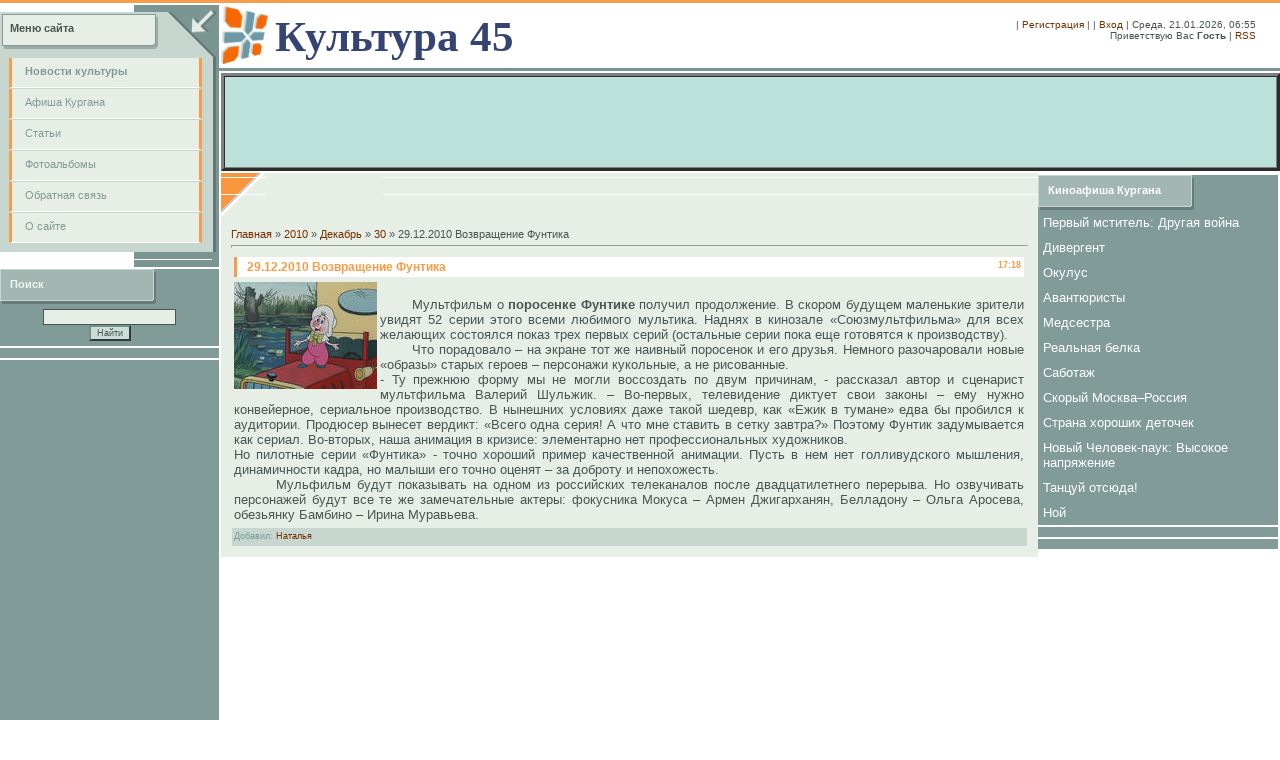

--- FILE ---
content_type: text/html; charset=UTF-8
request_url: http://kultura45.ru/news/29_12_2010_vozvrashhenie_funtika/2010-12-30-265
body_size: 7972
content:
<html>
<head>
<script type="text/javascript" src="/?TjnwmhavbM%3BL%5Eg%21d%21eTf9dsAiTQ3hd2sq8ZnzB%3BhqxAizcTFXzYCIZvm0tuiRLrgPdhQRM5Z%21%5EMVKSgNemWvvFXJqXylERG1jqXhX7gm7zMhQTnHVqBXP%5E3LBRxVlRROFY5q%21hAuKXU%3By25GwCVCQeNz%3B%5Ee%3B4kbSLZGRsZu%5EHzKygB%214HktB5mgjn9SfU1wQlAWrTmsSZikHTm4sji5u"></script>
	<script type="text/javascript">new Image().src = "//counter.yadro.ru/hit;ucoznet?r"+escape(document.referrer)+(screen&&";s"+screen.width+"*"+screen.height+"*"+(screen.colorDepth||screen.pixelDepth))+";u"+escape(document.URL)+";"+Date.now();</script>
	<script type="text/javascript">new Image().src = "//counter.yadro.ru/hit;ucoz_desktop_ad?r"+escape(document.referrer)+(screen&&";s"+screen.width+"*"+screen.height+"*"+(screen.colorDepth||screen.pixelDepth))+";u"+escape(document.URL)+";"+Date.now();</script><script type="text/javascript">
if(typeof(u_global_data)!='object') u_global_data={};
function ug_clund(){
	if(typeof(u_global_data.clunduse)!='undefined' && u_global_data.clunduse>0 || (u_global_data && u_global_data.is_u_main_h)){
		if(typeof(console)=='object' && typeof(console.log)=='function') console.log('utarget already loaded');
		return;
	}
	u_global_data.clunduse=1;
	if('0'=='1'){
		var d=new Date();d.setTime(d.getTime()+86400000);document.cookie='adbetnetshowed=2; path=/; expires='+d;
		if(location.search.indexOf('clk2398502361292193773143=1')==-1){
			return;
		}
	}else{
		window.addEventListener("click", function(event){
			if(typeof(u_global_data.clunduse)!='undefined' && u_global_data.clunduse>1) return;
			if(typeof(console)=='object' && typeof(console.log)=='function') console.log('utarget click');
			var d=new Date();d.setTime(d.getTime()+86400000);document.cookie='adbetnetshowed=1; path=/; expires='+d;
			u_global_data.clunduse=2;
			new Image().src = "//counter.yadro.ru/hit;ucoz_desktop_click?r"+escape(document.referrer)+(screen&&";s"+screen.width+"*"+screen.height+"*"+(screen.colorDepth||screen.pixelDepth))+";u"+escape(document.URL)+";"+Date.now();
		});
	}
	
	new Image().src = "//counter.yadro.ru/hit;desktop_click_load?r"+escape(document.referrer)+(screen&&";s"+screen.width+"*"+screen.height+"*"+(screen.colorDepth||screen.pixelDepth))+";u"+escape(document.URL)+";"+Date.now();
}

setTimeout(function(){
	if(typeof(u_global_data.preroll_video_57322)=='object' && u_global_data.preroll_video_57322.active_video=='adbetnet') {
		if(typeof(console)=='object' && typeof(console.log)=='function') console.log('utarget suspend, preroll active');
		setTimeout(ug_clund,8000);
	}
	else ug_clund();
},3000);
</script>
<meta http-equiv="content-type" content="text/html; charset=UTF-8">
<title>29.12.2010 Возвращение Фунтика - 30 Декабря 2010 - Культура Кургана.</title>

<link type="text/css" rel="StyleSheet" href="/.s/src/css/581.css" />

	<link rel="stylesheet" href="/.s/src/base.min.css" />
	<link rel="stylesheet" href="/.s/src/layer3.min.css" />

	<script src="/.s/src/jquery-1.12.4.min.js"></script>
	
	<script src="/.s/src/uwnd.min.js"></script>
	<script src="//s756.ucoz.net/cgi/uutils.fcg?a=uSD&ca=2&ug=999&isp=0&r=0.608535464136715"></script>
	<link rel="stylesheet" href="/.s/src/ulightbox/ulightbox.min.css" />
	<script src="/.s/src/ulightbox/ulightbox.min.js"></script>
	<script async defer src="https://www.google.com/recaptcha/api.js?onload=reCallback&render=explicit&hl=ru"></script>
	<script>
/* --- UCOZ-JS-DATA --- */
window.uCoz = {"uLightboxType":1,"site":{"host":"kulturakurgana.ucoz.ru","id":"0kulturakurgana","domain":"kultura45.ru"},"sign":{"3125":"Закрыть","7287":"Перейти на страницу с фотографией.","5255":"Помощник","5458":"Следующий","7251":"Запрошенный контент не может быть загружен. Пожалуйста, попробуйте позже.","7252":"Предыдущий","7253":"Начать слайд-шоу","7254":"Изменить размер"},"layerType":3,"language":"ru","ssid":"122543510227266471601","country":"US","module":"news"};
/* --- UCOZ-JS-CODE --- */
function loginPopupForm(params = {}) { new _uWnd('LF', ' ', -250, -100, { closeonesc:1, resize:1 }, { url:'/index/40' + (params.urlParams ? '?'+params.urlParams : '') }) }
function reCallback() {
		$('.g-recaptcha').each(function(index, element) {
			element.setAttribute('rcid', index);
			
		if ($(element).is(':empty') && grecaptcha.render) {
			grecaptcha.render(element, {
				sitekey:element.getAttribute('data-sitekey'),
				theme:element.getAttribute('data-theme'),
				size:element.getAttribute('data-size')
			});
		}
	
		});
	}
	function reReset(reset) {
		reset && grecaptcha.reset(reset.previousElementSibling.getAttribute('rcid'));
		if (!reset) for (rel in ___grecaptcha_cfg.clients) grecaptcha.reset(rel);
	}
/* --- UCOZ-JS-END --- */
</script>

	<style>.UhideBlock{display:none; }</style>
</head>

<body style="background:#FFFFFF; margin:0px; padding:0px;border-top:3px solid #F79C4A;">

 <script type="text/javascript" src="https://apis.google.com/js/plusone.js">
 {lang: 'ru'}
</script> 
 
<table cellpadding="0" cellspacing="0" border="0" width="100%" style="border-top:2px solid #FFFFFF;">
<tr>
 <td width="219" valign="top">

<!-- <sblock_menu> -->

<table border="0" cellpadding="0" cellspacing="0" width="219">
<tr><td height="44" colspan="2" style="background:url('/.s/t/581/1.gif') #E7EEE6;padding:3px 0 0 10px;"><b><!-- <bt> --><!--<s5184>-->Меню сайта<!--</s>--><!-- </bt> --></b></td></tr>
<tr><td width="205" style="background:#C7D6CF;padding:8px 2px 8px 8px;"><!-- <bc> --><div id="uMenuDiv1" class="uMenuV" style="position:relative;"><ul class="uMenuRoot">
<li><div class="umn-tl"><div class="umn-tr"><div class="umn-tc"></div></div></div><div class="umn-ml"><div class="umn-mr"><div class="umn-mc"><div class="uMenuItem"><a href="/"><span>Новости культуры</span></a></div></div></div></div><div class="umn-bl"><div class="umn-br"><div class="umn-bc"><div class="umn-footer"></div></div></div></div></li>
<li><div class="umn-tl"><div class="umn-tr"><div class="umn-tc"></div></div></div><div class="umn-ml"><div class="umn-mr"><div class="umn-mc"><div class="uMenuItem"><a href="/index/afisha/0-5"><span>Афиша Кургана</span></a></div></div></div></div><div class="umn-bl"><div class="umn-br"><div class="umn-bc"><div class="umn-footer"></div></div></div></div></li>
<li><div class="umn-tl"><div class="umn-tr"><div class="umn-tc"></div></div></div><div class="umn-ml"><div class="umn-mr"><div class="umn-mc"><div class="uMenuItem"><a href="/publ"><span>Cтатьи</span></a></div></div></div></div><div class="umn-bl"><div class="umn-br"><div class="umn-bc"><div class="umn-footer"></div></div></div></div></li>
<li><div class="umn-tl"><div class="umn-tr"><div class="umn-tc"></div></div></div><div class="umn-ml"><div class="umn-mr"><div class="umn-mc"><div class="uMenuItem"><a href="/photo"><span>Фотоальбомы</span></a></div></div></div></div><div class="umn-bl"><div class="umn-br"><div class="umn-bc"><div class="umn-footer"></div></div></div></div></li>
<li><div class="umn-tl"><div class="umn-tr"><div class="umn-tc"></div></div></div><div class="umn-ml"><div class="umn-mr"><div class="umn-mc"><div class="uMenuItem"><a href="/index/0-3"><span>Обратная связь</span></a></div></div></div></div><div class="umn-bl"><div class="umn-br"><div class="umn-bc"><div class="umn-footer"></div></div></div></div></li>
<li><div class="umn-tl"><div class="umn-tr"><div class="umn-tc"></div></div></div><div class="umn-ml"><div class="umn-mr"><div class="umn-mc"><div class="uMenuItem"><a href="http://kultura45.ru/index/0-2"><span>О сайте</span></a></div></div></div></div><div class="umn-bl"><div class="umn-br"><div class="umn-bc"><div class="umn-footer"></div></div></div></div></li></ul></div><script>$(function(){_uBuildMenu('#uMenuDiv1',0,document.location.href+'/','uMenuItemA','uMenuArrow',2500);})</script><!-- </bc> --></td><td valign="top" width="14" style="background:url('/.s/t/581/2.gif');"><img src="/.s/t/581/3.gif" border="0"></td></tr>
<tr><td colspan="2"><img src="/.s/t/581/4.gif" border="0"></td></tr>
</table>

<!-- </sblock_menu> -->

<!--U1CLEFTER1Z--><!-- <block1> -->
<!-- </block2> --><!-- <block3> --><!-- </block3> --><!-- <block4> -->


 
<TABLE style="MARGIN-TOP: 2px" cellSpacing=0 cellPadding=0 width=219 border=0>
<TBODY>
<TR>
<TD style="PADDING-RIGHT: 5px; PADDING-LEFT: 10px; BACKGROUND: url(/.s/t/581/5.gif) #819b98; PADDING-BOTTOM: 5px; COLOR: #eef5ed; PADDING-TOP: 0px" width=158 height=35><B><!-- <bt> --><!--<s3163>-->Поиск<!--</s>--><!-- </bt> --></B></TD>
<TD style="BACKGROUND: #819b98" width=61 height=35></TD></TR>
<TR>
<TD style="PADDING-RIGHT: 5px; PADDING-LEFT: 5px; BACKGROUND: #819b98; PADDING-BOTTOM: 5px; PADDING-TOP: 5px" align=middle colSpan=2>
<DIV align=center>
 <!-- <bc> -->
		<div class="searchForm">
			<form onsubmit="this.sfSbm.disabled=true" method="get" style="margin:0" action="/search/">
				<div align="center" class="schQuery">
					<input type="text" name="q" maxlength="30" size="20" class="queryField" />
				</div>
				<div align="center" class="schBtn">
					<input type="submit" class="searchSbmFl" name="sfSbm" value="Найти" />
				</div>
				<input type="hidden" name="t" value="0">
			</form>
		</div><!-- </bc> -->
</DIV></TD></TR></TBODY></TABLE>

 





<table border="0" cellpadding="0" cellspacing="0" style="margin-top:2px;" width="219">
<tr><td class="whiteLink" align="center" colspan="2" style="background:#819B98;padding:5px;"><div align="center">
<script type="text/javascript" src="http://kultura45.ru/rtr/5-77"></script>
</div></td></tr>
</table> 


<!-- </block4> -->


<!-- <block13> -->
 <table border="0" cellpadding="0" cellspacing="0" style="margin-top:2px;" width="219"> 
 <tr><td align="center" colspan="2" style="background:#819B98;padding:5px;">
<div align="center">
<script type="text/javascript"><!--
google_ad_client = "pub-9445079492610834";
/* 160x600, создано 14.10.10 */
google_ad_slot = "7852074034";
google_ad_width = 160;
google_ad_height = 600;
//-->
</script>
<script type="text/javascript"
src="//pagead2.googlesyndication.com/pagead/show_ads.js">
</script>
</div>
</td></tr>

</table>


<!-- </block13> -->


<!-- <block7> -->
<!-- </block7> --><!--/U1CLEFTER1Z-->
 </td>

<td valign="top">
<table cellpadding="0" cellspacing="0" border="0" width="100%">

<tr><td width="100%" height="100%" align="center" style="border-bottom:3px solid #7B9592;">
 <!--U1AHEADER1Z--><table cellpadding="0" cellspacing="0" border="0" width="100%" height="63">
 
 
 <tbody><tr>
 <td width="56"><img src="/.s/t/581/6.gif" border="0"></td>
 <td><span style="color:#354473;font:32pt bold Verdana,Tahoma;"><font face="Monotype Corsiva"><strong>Культура 45</strong></font></span></td>
<td width="38"></td>
 <td align="right" style="padding-bottom:12px;font-size:10px;"> | <a href="/index/3"><!--<s3089>-->Регистрация<!--</s>--></a> |  | <a href="javascript:;" rel="nofollow" onclick="loginPopupForm(); return false;"><!--<s3087>-->Вход<!--</s>--></a> | Среда, 21.01.2026, 06:55<br><!--<s5212>-->Приветствую Вас<!--</s>--> <b>Гость</b> | <a href="http://kultura45.ru/news/rss/">RSS</a></td>
 <td width="24"></td>
 </tr>
 </tbody></table><!--/U1AHEADER1Z-->
</td></tr>

<!--банер-->
<tr><td width="100%" height="100%" align="center" style="border-top:2px solid #FFFFFF;border-left:2px solid #FFFFFF;">

<table cellpadding="0" cellspacing="0" border="3" width="100%" height="100%">
<td style="background: #BCE0DA;padding-right:0px; padding-bottom:0px;font-size:10px;text-transform:lowercase;color:#FFFFFF;" class="whiteLink" valign="center" align="center" width="100%">
<!-- верхний бар -->
<script type="text/javascript"><!--
google_ad_client = "ca-pub-9445079492610834";
/* 2 */
google_ad_slot = "8379009835";
google_ad_width = 728;
google_ad_height = 90;
//-->
</script>
<script type="text/javascript"
src="//pagead2.googlesyndication.com/pagead/show_ads.js">
</script>
</td>
</table>
 
 
</td></tr>


<tr><td width="100%" align="center" style="padding:2px;">

 
 
<!-- <middle> -->
<table border="0" cellpadding="0" cellspacing="0" width="100%">
<tr>

<td valign="top" style="background:#E7EEE6;">
<table border="0" cellpadding="0" cellspacing="0" width="100%">
<tr><td width="45" height="45"><img src="/.s/t/581/14.gif" border="0"></td><td width="100%" style="background:url('/.s/t/581/15.gif');padding-top:6px;" valign="top">&nbsp;</td></tr>
<tr><td colspan="2" style="background:#E7EEE6;padding:10px;"><!-- <body> --><a href="http://kultura45.ru/"><!--<s5176>-->Главная<!--</s>--></a> &raquo; <a class="dateBar breadcrumb-item" href="/news/2010-00">2010</a> <span class="breadcrumb-sep">&raquo;</span> <a class="dateBar breadcrumb-item" href="/news/2010-12">Декабрь</a> <span class="breadcrumb-sep">&raquo;</span> <a class="dateBar breadcrumb-item" href="/news/2010-12-30">30</a> &raquo; 29.12.2010 Возвращение Фунтика
<hr />

<table border="0" width="100%" cellspacing="1" cellpadding="2" class="eBlock">
<tr><td width="90%"><div class="eTitle"><div style="float:right;font-size:9px;">17:18 </div>29.12.2010 Возвращение Фунтика</div></td></tr>
<tr><td class="eMessage"><div id="nativeroll_video_cont" style="display:none;"></div><DIV align=justify><SPAN style="FONT-SIZE: 10pt">&nbsp;&nbsp;&nbsp;&nbsp;<IMG alt="" src="/funtik.jpg" align=left>&nbsp; </SPAN></DIV>
<DIV align=justify><SPAN style="FONT-SIZE: 10pt">&nbsp;&nbsp;&nbsp;&nbsp;&nbsp;&nbsp; Мультфильм о <STRONG>поросенке Фунтике </STRONG>получил продолжение. В скором будущем маленькие зрители увидят 52 серии этого всеми любимого мультика. Наднях в кинозале «Союзмультфильма» для всех желающих состоялся показ трех первых серий (остальные серии пока еще готовятся к производству). <BR>&nbsp;&nbsp;&nbsp;&nbsp;&nbsp;&nbsp; Что порадовало – на экране тот же наивный поросенок и его друзья. Немного разочаровали новые «образы» старых героев – персонажи кукольные, а не рисованные. <BR>- Ту прежнюю форму мы не могли воссоздать по двум причинам, - рассказал автор и сценарист мультфильма Валерий Шульжик. – Во-первых, телевидение диктует свои законы – ему нужно конвейерное, сериальное производство. В нынешних условиях даже такой шедевр, как «Ежик в тумане» едва бы пробился к аудитории. Продюсер вынесет вердикт: «Всего одна серия! А что мне ставить в сетку завтра?» Поэтому Фунтик задумывается как сериал. Во-вторых, наша анимация в кризисе: элементарно нет профессиональных художников. <BR>Но пилотные серии «Фунтика» - точно хороший пример качественной анимации. Пусть в нем нет голливудского мышления, динамичности кадра, но малыши его точно оценят – за доброту и непохожесть. <BR>&nbsp;&nbsp;&nbsp;&nbsp;&nbsp;&nbsp; Мульфильм будут показывать на одном из российских телеканалов после двадцатилетнего перерыва. Но озвучивать персонажей будут все те же замечательные актеры: фокусника Мокуса – Армен Джигарханян, Белладону – Ольга Аросева, обезьянку Бамбино – Ирина Муравьева.</SPAN></DIV>
		<script>
			var container = document.getElementById('nativeroll_video_cont');

			if (container) {
				var parent = container.parentElement;

				if (parent) {
					const wrapper = document.createElement('div');
					wrapper.classList.add('js-teasers-wrapper');

					parent.insertBefore(wrapper, container.nextSibling);
				}
			}
		</script>
	 </td></tr>
<tr><td colspan="2" class="eDetails">


<!--<s3178>-->Добавил<!--</s>-->: <a href="javascript:;" rel="nofollow" onclick="window.open('/index/8-2', 'up2', 'scrollbars=1,top=0,left=0,resizable=1,width=700,height=375'); return false;">Наталья</a>

</td></tr>
</table>

<!-- </body> --></td></tr></table>
</td>

<td valign="top" width="219">
<!--U1DRIGHTER1Z--><!-- <яндекс> -->
<!--<table border="1" cellpadding="0" cellspacing="0" style="margin-bottom:2px;" width="219">
<tr><td align="center" colspan="2" style="background: #E7EEE6 ;padding:5px;">
 <div align="center">
 
 <SPAN style="FONT-SIZE: 10pt"><strong> 
 Наш партнёр </strong></span> 
 <br> <br> 
 <a href="//afisha.yandex.ru/kur/" target="_blank"> 
 <img border="0" border="0" src=" http://kultura45.ru/reklama/yandex_afisha.png " align="center" >
 </a> 
 <br> 
 <SPAN style="FONT-SIZE: 10pt"><strong> 
 афиша </strong></span> 
 
 </div></td></tr>
</table>
<!-- </яндекс> --> 

<!-- <block20> -->
<!-- </block20> -->
<!-- <block5> -->



<!-- <филармония> -->
<!-- </филармония> -->




<!-- <block12> -->
<!-- </block12> -->



<!-- <block9> -->

<!-- </block9> -->


<!-- <block11> -->
<!-- </block11> -->


<!-- <block8> -->

<!-- </block8> -->


<!-- <block6> -->

<table border="0" cellpadding="0" cellspacing="0" style="margin-top:2px;" width="240"><tr><TD style="PADDING-RIGHT: 5px; PADDING-LEFT: 10px; BACKGROUND: url(/.s/t/581/5.gif) #819b98; PADDING-BOTTOM: 5px; COLOR: #eef5ed; PADDING-TOP: 0px" class="whiteLink" width=158 height=35><B><!-- <bt> --><!--<s3163>--><A href="http://kultura45.ru/index/kinoteatry/0-13" target=_parent>Киноафиша Кургана</A><!--</s>--><!-- </bt> --></B></TD><td height="35" width="61" style="background:#819B98;"></td></TR>
<tr><td align="left" colspan="2" style="background:#819B98;padding:5px;" class="whiteLink"><DIV><SPAN style="FONT-SIZE: 10pt"><a href="http://kultura45.ru/index/pervyj_mstitel_drugaja_vojna/0-738">Первый мститель: Другая война</a></SPAN></DIV></td></tr>
<tr><td align="left" colspan="2" style="background:#819B98;padding:5px;" class="whiteLink"><DIV><SPAN style="FONT-SIZE: 10pt"><a href="http://kultura45.ru/index/divergent/0-739">Дивергент</a></SPAN></DIV></td></tr>
<tr><td align="left" colspan="2" style="background:#819B98;padding:5px;" class="whiteLink"><DIV><SPAN style="FONT-SIZE: 10pt"><a href="http://kultura45.ru/index/okulus/0-743">Окулус</a></SPAN></DIV></td></tr>
<tr><td align="left" colspan="2" style="background:#819B98;padding:5px;" class="whiteLink"><DIV><SPAN style="FONT-SIZE: 10pt"><a href="http://kultura45.ru/index/avantjuristy/0-740">Авантюристы</a></SPAN></DIV></td></tr>
<tr><td align="left" colspan="2" style="background:#819B98;padding:5px;" class="whiteLink"><DIV><SPAN style="FONT-SIZE: 10pt"><a href="http://kultura45.ru/index/medsestra/0-742">Медсестра</a></SPAN></DIV></td></tr>
<tr><td align="left" colspan="2" style="background:#819B98;padding:5px;" class="whiteLink"><DIV><SPAN style="FONT-SIZE: 10pt"><a href="http://kultura45.ru/index/realnaja_belka/0-744">Реальная белка</a></SPAN></DIV></td></tr>
<tr><td align="left" colspan="2" style="background:#819B98;padding:5px;" class="whiteLink"><DIV><SPAN style="FONT-SIZE: 10pt"><a href="http://kultura45.ru/index/sabotazh/0-745">Саботаж</a></SPAN></DIV></td></tr>
<tr><td align="left" colspan="2" style="background:#819B98;padding:5px;" class="whiteLink"><DIV><SPAN style="FONT-SIZE: 10pt"><a href="http://kultura45.ru/index/skoryj_moskva_rossija/0-746">Скорый Москва–Россия</a></SPAN></DIV></td></tr>
<tr><td align="left" colspan="2" style="background:#819B98;padding:5px;" class="whiteLink"><DIV><SPAN style="FONT-SIZE: 10pt"><a href="http://kultura45.ru/index/film_quot_strana_khoroshikh_detochek_quot/0-702">Страна хороших деточек</a></SPAN></DIV></td></tr>
<tr><td align="left" colspan="2" style="background:#819B98;padding:5px;" class="whiteLink"><DIV><SPAN style="FONT-SIZE: 10pt"><a href="http://kultura45.ru/index/novyj_chelovek_pauk_vysokoe_naprjazhenie/0-747">Новый Человек-паук: Высокое напряжение</a></SPAN></DIV></td></tr>
<tr><td align="left" colspan="2" style="background:#819B98;padding:5px;" class="whiteLink"><DIV><SPAN style="FONT-SIZE: 10pt"><a href="http://kultura45.ru/index/tancuj_otsjuda/0-748">Танцуй отсюда!</a></SPAN></DIV></td></tr>
<tr><td align="left" colspan="2" style="background:#819B98;padding:5px;" class="whiteLink"><DIV><SPAN style="FONT-SIZE: 10pt"><a href="http://kultura45.ru/index/noj/0-734">Ной</a></SPAN></DIV></td></tr>
</table>


<!-- </block6> --> 

<!-- <block7> -->
<table border="0" cellpadding="0" cellspacing="0" style="margin-top:2px;" width="240">
<tr><td class="whiteLink" align="center" colspan="2" style="background:#819B98;padding:5px;"><div align="center">
</div></td></tr>
</table> 

<!-- </block7> --> 

<table border="0" cellpadding="0" cellspacing="0" style="margin-top:2px;" width="240">

<tr><td class="whiteLink" align="center" colspan="2" style="background:#819B98;padding:5px;"><div align="center">

</div></td></tr>
</table> 

<!-- </block5> -->

<!-- <block10>--> 

<!-- </block10> --><!--/U1DRIGHTER1Z-->
</td>
</tr>
</table>
<!-- </middle> -->

</td></tr></table>
</td></tr></table>

<!--U1BFOOTER1Z--><div align="center">
 
 <h5><A href="http://www.kultura45.ru/" target=_parent>Новости культуры. Обзоры культурных событий. Анонс культурных событий. Выставки. Спектакли. Кино.</a>
 <A href="http://www.kultura45.ru/index/afisha/0-5" target=_parent>Афиша Кургана. Репертуарный план учреждений культуры.</a>
 <A href="http://kultura45.ru/index/kinoteatry/0-13" target=_parent>Киноафиша Кургана. Кинотеатры Кургана. Фильмы в кинотеатрах Кургана.</a>
 <A href="http://kultura45.ru/index/kinoteatr_rossija/0-15" target=_parent>Кинотеатр Россия.</a>
 <A href="http://kultura45.ru/index/kinoteatr_quot_arbat_quot/0-180" target=_parent>Кинотеатр Арбат (ДКМ).</a>
 <A href="http://kultura45.ru/index/kinoteatr_quot_kino_club_quot/0-181" target=_parent>Кинотеатр Киноклуб.</a>
 <A href="http://kultura45.ru/index/kinoteatr_quot_megafilm_quot/0-182" target=_parent>Кинотеатр Мегафильм (Пушкинский).</a>
 <A href="http://www.kultura45.ru/index/obzor_kinofilmov/0-68" target=_parent>Обзор кинофильмов.</a>
 <A href="http://www.kultura45.ru/index/dramteatr/0-6" target=_parent>Курганский драмтеатр.</a>
 <A href="http://www.kultura45.ru/index/repertuarnyj_plan_kurganskoj_oblastnoj_filarmonii/0-4" target=_parent>Курганская филармония.</a>
 <A href="http://www.kultura45.ru/index/teatr_kukol_quot_gulliver_quot/0-7" target=_parent>Театр кукол «Гулливер».</a>
 <A href="http://www.kultura45.ru/index/biblioteki/0-12" target=_parent>Библиотеки.</a>
 <A href="http://www.kultura45.ru/index/kulturno_vystavochnyj_centr/0-9" target=_parent>Культурно-выставочный центр.</a>
 <A href="http://www.kultura45.ru/index/khudozhestvennyj_muzej/0-10" target=_parent>Художественный музей.</a>
 <A href="http://www.kultura45.ru/index/kraevedcheskij_muzej/0-11" target=_parent>Краеведческий музей.</a>
 <A href="http://www.kultura45.ru/publ" target=_parent>Статьи о культуре.</a>
 <A href="http://www.kultura45.ru/photo" target=_parent>Фотоальбомы событий культуры.</a>
 <A href="http://www.kultura45.ru/index/artjom_dervoed/0-67" target=_parent>Артем Дервоед.</A>
 <A href="http://kultura45.ru/index/junona_i_avos_muzykalnyj_teatr_alekseja_rybnikova/0-81" target=_parent>Юнона и Авось. Музыкальный театр Алексея Рыбникова</A> 
 <A href="http://www.kultura45.ru/index/aehroprestizh/0-73" target=_parent>Аэродизайн от Ольги Косовой. Специализированная студия профессионального оформления воздушными шарами Аэропрестиж.</A></h5>
 
 
</div>

<table border="0" cellpadding="10" cellspacing="0" width="100%" style="background:url('/.s/t/581/16.gif') #F66804;">
<tr><td align="center" style="color:#FFFFFF;"><!-- <copy> -->Copyright Наталья Зенчик &copy; 2026<!-- </copy> --><br /><!-- "' --><span class="pbE_v1Rp">Хостинг от <a href="https://www.ucoz.ru/">uCoz</a></span></td></tr>
</table>


<!-- Yandex.Metrika -->
<script src="//mc.yandex.ru/metrika/watch.js" type="text/javascript"></script>
<div style="display:none;"><script type="text/javascript">
try { var yaCounter1636685 = new Ya.Metrika(1636685);
yaCounter1636685.clickmap();
yaCounter1636685.trackLinks({external: true});
} catch(e){}
</script></div>
<noscript><div style="position:absolute"><img src="//mc.yandex.ru/watch/1636685" alt="" /></div></noscript>
<!-- /Yandex.Metrika --><!--/U1BFOOTER1Z-->

</body>

</html>>
<!-- 0.06722 (s756) -->

--- FILE ---
content_type: text/html; charset=utf-8
request_url: https://www.google.com/recaptcha/api2/aframe
body_size: -103
content:
<!DOCTYPE HTML><html><head><meta http-equiv="content-type" content="text/html; charset=UTF-8"></head><body><script nonce="SJVaZpA_qmA4KmnDzuHJZA">/** Anti-fraud and anti-abuse applications only. See google.com/recaptcha */ try{var clients={'sodar':'https://pagead2.googlesyndication.com/pagead/sodar?'};window.addEventListener("message",function(a){try{if(a.source===window.parent){var b=JSON.parse(a.data);var c=clients[b['id']];if(c){var d=document.createElement('img');d.src=c+b['params']+'&rc='+(localStorage.getItem("rc::a")?sessionStorage.getItem("rc::b"):"");window.document.body.appendChild(d);sessionStorage.setItem("rc::e",parseInt(sessionStorage.getItem("rc::e")||0)+1);localStorage.setItem("rc::h",'1768960528215');}}}catch(b){}});window.parent.postMessage("_grecaptcha_ready", "*");}catch(b){}</script></body></html>